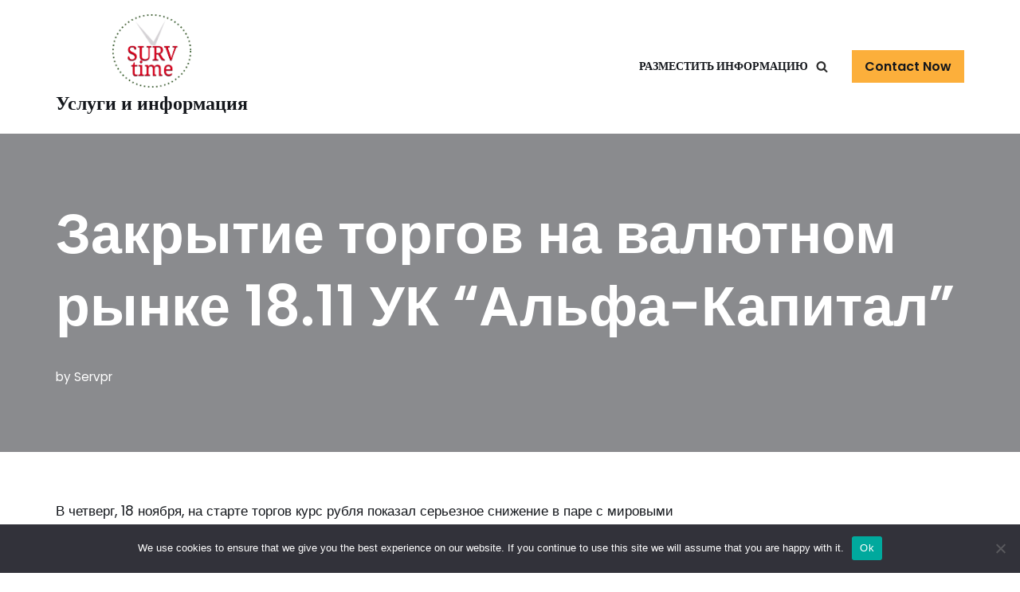

--- FILE ---
content_type: text/html; charset=UTF-8
request_url: https://serv-time.ru/2021-zakrytie-torgov-na-valjutnom-rynke-18-11-uk-alfa-kapital/
body_size: 19170
content:
<!DOCTYPE html>
<html lang="ru-RU">

<head>
	
	<meta charset="UTF-8">
	<meta name="viewport" content="width=device-width, initial-scale=1, minimum-scale=1">
	<link rel="profile" href="http://gmpg.org/xfn/11">
		<title>Закрытие торгов на валютном рынке 18.11 УК &#8220;Альфа-Капитал&#8221; &#8211; Услуги и информация</title>
<meta name='robots' content='max-image-preview:large' />
	<style>img:is([sizes="auto" i], [sizes^="auto," i]) { contain-intrinsic-size: 3000px 1500px }</style>
	<link rel='dns-prefetch' href='//fonts.googleapis.com' />
<link rel="alternate" type="application/rss+xml" title="Услуги и информация &raquo; Feed" href="https://serv-time.ru/feed/" />
<link rel="alternate" type="application/rss+xml" title="Услуги и информация &raquo; Comments Feed" href="https://serv-time.ru/comments/feed/" />
<link rel="alternate" type="application/rss+xml" title="Услуги и информация &raquo; Закрытие торгов на валютном рынке 18.11 УК &#8220;Альфа-Капитал&#8221; Comments Feed" href="https://serv-time.ru/2021-zakrytie-torgov-na-valjutnom-rynke-18-11-uk-alfa-kapital/feed/" />
<script type="text/javascript">
/* <![CDATA[ */
window._wpemojiSettings = {"baseUrl":"https:\/\/s.w.org\/images\/core\/emoji\/15.1.0\/72x72\/","ext":".png","svgUrl":"https:\/\/s.w.org\/images\/core\/emoji\/15.1.0\/svg\/","svgExt":".svg","source":{"concatemoji":"https:\/\/serv-time.ru\/wp-includes\/js\/wp-emoji-release.min.js?ver=6.8.1"}};
/*! This file is auto-generated */
!function(i,n){var o,s,e;function c(e){try{var t={supportTests:e,timestamp:(new Date).valueOf()};sessionStorage.setItem(o,JSON.stringify(t))}catch(e){}}function p(e,t,n){e.clearRect(0,0,e.canvas.width,e.canvas.height),e.fillText(t,0,0);var t=new Uint32Array(e.getImageData(0,0,e.canvas.width,e.canvas.height).data),r=(e.clearRect(0,0,e.canvas.width,e.canvas.height),e.fillText(n,0,0),new Uint32Array(e.getImageData(0,0,e.canvas.width,e.canvas.height).data));return t.every(function(e,t){return e===r[t]})}function u(e,t,n){switch(t){case"flag":return n(e,"\ud83c\udff3\ufe0f\u200d\u26a7\ufe0f","\ud83c\udff3\ufe0f\u200b\u26a7\ufe0f")?!1:!n(e,"\ud83c\uddfa\ud83c\uddf3","\ud83c\uddfa\u200b\ud83c\uddf3")&&!n(e,"\ud83c\udff4\udb40\udc67\udb40\udc62\udb40\udc65\udb40\udc6e\udb40\udc67\udb40\udc7f","\ud83c\udff4\u200b\udb40\udc67\u200b\udb40\udc62\u200b\udb40\udc65\u200b\udb40\udc6e\u200b\udb40\udc67\u200b\udb40\udc7f");case"emoji":return!n(e,"\ud83d\udc26\u200d\ud83d\udd25","\ud83d\udc26\u200b\ud83d\udd25")}return!1}function f(e,t,n){var r="undefined"!=typeof WorkerGlobalScope&&self instanceof WorkerGlobalScope?new OffscreenCanvas(300,150):i.createElement("canvas"),a=r.getContext("2d",{willReadFrequently:!0}),o=(a.textBaseline="top",a.font="600 32px Arial",{});return e.forEach(function(e){o[e]=t(a,e,n)}),o}function t(e){var t=i.createElement("script");t.src=e,t.defer=!0,i.head.appendChild(t)}"undefined"!=typeof Promise&&(o="wpEmojiSettingsSupports",s=["flag","emoji"],n.supports={everything:!0,everythingExceptFlag:!0},e=new Promise(function(e){i.addEventListener("DOMContentLoaded",e,{once:!0})}),new Promise(function(t){var n=function(){try{var e=JSON.parse(sessionStorage.getItem(o));if("object"==typeof e&&"number"==typeof e.timestamp&&(new Date).valueOf()<e.timestamp+604800&&"object"==typeof e.supportTests)return e.supportTests}catch(e){}return null}();if(!n){if("undefined"!=typeof Worker&&"undefined"!=typeof OffscreenCanvas&&"undefined"!=typeof URL&&URL.createObjectURL&&"undefined"!=typeof Blob)try{var e="postMessage("+f.toString()+"("+[JSON.stringify(s),u.toString(),p.toString()].join(",")+"));",r=new Blob([e],{type:"text/javascript"}),a=new Worker(URL.createObjectURL(r),{name:"wpTestEmojiSupports"});return void(a.onmessage=function(e){c(n=e.data),a.terminate(),t(n)})}catch(e){}c(n=f(s,u,p))}t(n)}).then(function(e){for(var t in e)n.supports[t]=e[t],n.supports.everything=n.supports.everything&&n.supports[t],"flag"!==t&&(n.supports.everythingExceptFlag=n.supports.everythingExceptFlag&&n.supports[t]);n.supports.everythingExceptFlag=n.supports.everythingExceptFlag&&!n.supports.flag,n.DOMReady=!1,n.readyCallback=function(){n.DOMReady=!0}}).then(function(){return e}).then(function(){var e;n.supports.everything||(n.readyCallback(),(e=n.source||{}).concatemoji?t(e.concatemoji):e.wpemoji&&e.twemoji&&(t(e.twemoji),t(e.wpemoji)))}))}((window,document),window._wpemojiSettings);
/* ]]> */
</script>
<style id='wp-emoji-styles-inline-css' type='text/css'>

	img.wp-smiley, img.emoji {
		display: inline !important;
		border: none !important;
		box-shadow: none !important;
		height: 1em !important;
		width: 1em !important;
		margin: 0 0.07em !important;
		vertical-align: -0.1em !important;
		background: none !important;
		padding: 0 !important;
	}
</style>
<link rel='stylesheet' id='wp-block-library-css' href='https://serv-time.ru/wp-includes/css/dist/block-library/style.min.css?ver=6.8.1' type='text/css' media='all' />
<style id='classic-theme-styles-inline-css' type='text/css'>
/*! This file is auto-generated */
.wp-block-button__link{color:#fff;background-color:#32373c;border-radius:9999px;box-shadow:none;text-decoration:none;padding:calc(.667em + 2px) calc(1.333em + 2px);font-size:1.125em}.wp-block-file__button{background:#32373c;color:#fff;text-decoration:none}
</style>
<style id='global-styles-inline-css' type='text/css'>
:root{--wp--preset--aspect-ratio--square: 1;--wp--preset--aspect-ratio--4-3: 4/3;--wp--preset--aspect-ratio--3-4: 3/4;--wp--preset--aspect-ratio--3-2: 3/2;--wp--preset--aspect-ratio--2-3: 2/3;--wp--preset--aspect-ratio--16-9: 16/9;--wp--preset--aspect-ratio--9-16: 9/16;--wp--preset--color--black: #000000;--wp--preset--color--cyan-bluish-gray: #abb8c3;--wp--preset--color--white: #ffffff;--wp--preset--color--pale-pink: #f78da7;--wp--preset--color--vivid-red: #cf2e2e;--wp--preset--color--luminous-vivid-orange: #ff6900;--wp--preset--color--luminous-vivid-amber: #fcb900;--wp--preset--color--light-green-cyan: #7bdcb5;--wp--preset--color--vivid-green-cyan: #00d084;--wp--preset--color--pale-cyan-blue: #8ed1fc;--wp--preset--color--vivid-cyan-blue: #0693e3;--wp--preset--color--vivid-purple: #9b51e0;--wp--preset--color--neve-link-color: var(--nv-primary-accent);--wp--preset--color--neve-link-hover-color: var(--nv-secondary-accent);--wp--preset--color--nv-site-bg: var(--nv-site-bg);--wp--preset--color--nv-light-bg: var(--nv-light-bg);--wp--preset--color--nv-dark-bg: var(--nv-dark-bg);--wp--preset--color--neve-text-color: var(--nv-text-color);--wp--preset--color--nv-text-dark-bg: var(--nv-text-dark-bg);--wp--preset--color--nv-c-1: var(--nv-c-1);--wp--preset--color--nv-c-2: var(--nv-c-2);--wp--preset--gradient--vivid-cyan-blue-to-vivid-purple: linear-gradient(135deg,rgba(6,147,227,1) 0%,rgb(155,81,224) 100%);--wp--preset--gradient--light-green-cyan-to-vivid-green-cyan: linear-gradient(135deg,rgb(122,220,180) 0%,rgb(0,208,130) 100%);--wp--preset--gradient--luminous-vivid-amber-to-luminous-vivid-orange: linear-gradient(135deg,rgba(252,185,0,1) 0%,rgba(255,105,0,1) 100%);--wp--preset--gradient--luminous-vivid-orange-to-vivid-red: linear-gradient(135deg,rgba(255,105,0,1) 0%,rgb(207,46,46) 100%);--wp--preset--gradient--very-light-gray-to-cyan-bluish-gray: linear-gradient(135deg,rgb(238,238,238) 0%,rgb(169,184,195) 100%);--wp--preset--gradient--cool-to-warm-spectrum: linear-gradient(135deg,rgb(74,234,220) 0%,rgb(151,120,209) 20%,rgb(207,42,186) 40%,rgb(238,44,130) 60%,rgb(251,105,98) 80%,rgb(254,248,76) 100%);--wp--preset--gradient--blush-light-purple: linear-gradient(135deg,rgb(255,206,236) 0%,rgb(152,150,240) 100%);--wp--preset--gradient--blush-bordeaux: linear-gradient(135deg,rgb(254,205,165) 0%,rgb(254,45,45) 50%,rgb(107,0,62) 100%);--wp--preset--gradient--luminous-dusk: linear-gradient(135deg,rgb(255,203,112) 0%,rgb(199,81,192) 50%,rgb(65,88,208) 100%);--wp--preset--gradient--pale-ocean: linear-gradient(135deg,rgb(255,245,203) 0%,rgb(182,227,212) 50%,rgb(51,167,181) 100%);--wp--preset--gradient--electric-grass: linear-gradient(135deg,rgb(202,248,128) 0%,rgb(113,206,126) 100%);--wp--preset--gradient--midnight: linear-gradient(135deg,rgb(2,3,129) 0%,rgb(40,116,252) 100%);--wp--preset--font-size--small: 13px;--wp--preset--font-size--medium: 20px;--wp--preset--font-size--large: 36px;--wp--preset--font-size--x-large: 42px;--wp--preset--spacing--20: 0.44rem;--wp--preset--spacing--30: 0.67rem;--wp--preset--spacing--40: 1rem;--wp--preset--spacing--50: 1.5rem;--wp--preset--spacing--60: 2.25rem;--wp--preset--spacing--70: 3.38rem;--wp--preset--spacing--80: 5.06rem;--wp--preset--shadow--natural: 6px 6px 9px rgba(0, 0, 0, 0.2);--wp--preset--shadow--deep: 12px 12px 50px rgba(0, 0, 0, 0.4);--wp--preset--shadow--sharp: 6px 6px 0px rgba(0, 0, 0, 0.2);--wp--preset--shadow--outlined: 6px 6px 0px -3px rgba(255, 255, 255, 1), 6px 6px rgba(0, 0, 0, 1);--wp--preset--shadow--crisp: 6px 6px 0px rgba(0, 0, 0, 1);}:where(.is-layout-flex){gap: 0.5em;}:where(.is-layout-grid){gap: 0.5em;}body .is-layout-flex{display: flex;}.is-layout-flex{flex-wrap: wrap;align-items: center;}.is-layout-flex > :is(*, div){margin: 0;}body .is-layout-grid{display: grid;}.is-layout-grid > :is(*, div){margin: 0;}:where(.wp-block-columns.is-layout-flex){gap: 2em;}:where(.wp-block-columns.is-layout-grid){gap: 2em;}:where(.wp-block-post-template.is-layout-flex){gap: 1.25em;}:where(.wp-block-post-template.is-layout-grid){gap: 1.25em;}.has-black-color{color: var(--wp--preset--color--black) !important;}.has-cyan-bluish-gray-color{color: var(--wp--preset--color--cyan-bluish-gray) !important;}.has-white-color{color: var(--wp--preset--color--white) !important;}.has-pale-pink-color{color: var(--wp--preset--color--pale-pink) !important;}.has-vivid-red-color{color: var(--wp--preset--color--vivid-red) !important;}.has-luminous-vivid-orange-color{color: var(--wp--preset--color--luminous-vivid-orange) !important;}.has-luminous-vivid-amber-color{color: var(--wp--preset--color--luminous-vivid-amber) !important;}.has-light-green-cyan-color{color: var(--wp--preset--color--light-green-cyan) !important;}.has-vivid-green-cyan-color{color: var(--wp--preset--color--vivid-green-cyan) !important;}.has-pale-cyan-blue-color{color: var(--wp--preset--color--pale-cyan-blue) !important;}.has-vivid-cyan-blue-color{color: var(--wp--preset--color--vivid-cyan-blue) !important;}.has-vivid-purple-color{color: var(--wp--preset--color--vivid-purple) !important;}.has-black-background-color{background-color: var(--wp--preset--color--black) !important;}.has-cyan-bluish-gray-background-color{background-color: var(--wp--preset--color--cyan-bluish-gray) !important;}.has-white-background-color{background-color: var(--wp--preset--color--white) !important;}.has-pale-pink-background-color{background-color: var(--wp--preset--color--pale-pink) !important;}.has-vivid-red-background-color{background-color: var(--wp--preset--color--vivid-red) !important;}.has-luminous-vivid-orange-background-color{background-color: var(--wp--preset--color--luminous-vivid-orange) !important;}.has-luminous-vivid-amber-background-color{background-color: var(--wp--preset--color--luminous-vivid-amber) !important;}.has-light-green-cyan-background-color{background-color: var(--wp--preset--color--light-green-cyan) !important;}.has-vivid-green-cyan-background-color{background-color: var(--wp--preset--color--vivid-green-cyan) !important;}.has-pale-cyan-blue-background-color{background-color: var(--wp--preset--color--pale-cyan-blue) !important;}.has-vivid-cyan-blue-background-color{background-color: var(--wp--preset--color--vivid-cyan-blue) !important;}.has-vivid-purple-background-color{background-color: var(--wp--preset--color--vivid-purple) !important;}.has-black-border-color{border-color: var(--wp--preset--color--black) !important;}.has-cyan-bluish-gray-border-color{border-color: var(--wp--preset--color--cyan-bluish-gray) !important;}.has-white-border-color{border-color: var(--wp--preset--color--white) !important;}.has-pale-pink-border-color{border-color: var(--wp--preset--color--pale-pink) !important;}.has-vivid-red-border-color{border-color: var(--wp--preset--color--vivid-red) !important;}.has-luminous-vivid-orange-border-color{border-color: var(--wp--preset--color--luminous-vivid-orange) !important;}.has-luminous-vivid-amber-border-color{border-color: var(--wp--preset--color--luminous-vivid-amber) !important;}.has-light-green-cyan-border-color{border-color: var(--wp--preset--color--light-green-cyan) !important;}.has-vivid-green-cyan-border-color{border-color: var(--wp--preset--color--vivid-green-cyan) !important;}.has-pale-cyan-blue-border-color{border-color: var(--wp--preset--color--pale-cyan-blue) !important;}.has-vivid-cyan-blue-border-color{border-color: var(--wp--preset--color--vivid-cyan-blue) !important;}.has-vivid-purple-border-color{border-color: var(--wp--preset--color--vivid-purple) !important;}.has-vivid-cyan-blue-to-vivid-purple-gradient-background{background: var(--wp--preset--gradient--vivid-cyan-blue-to-vivid-purple) !important;}.has-light-green-cyan-to-vivid-green-cyan-gradient-background{background: var(--wp--preset--gradient--light-green-cyan-to-vivid-green-cyan) !important;}.has-luminous-vivid-amber-to-luminous-vivid-orange-gradient-background{background: var(--wp--preset--gradient--luminous-vivid-amber-to-luminous-vivid-orange) !important;}.has-luminous-vivid-orange-to-vivid-red-gradient-background{background: var(--wp--preset--gradient--luminous-vivid-orange-to-vivid-red) !important;}.has-very-light-gray-to-cyan-bluish-gray-gradient-background{background: var(--wp--preset--gradient--very-light-gray-to-cyan-bluish-gray) !important;}.has-cool-to-warm-spectrum-gradient-background{background: var(--wp--preset--gradient--cool-to-warm-spectrum) !important;}.has-blush-light-purple-gradient-background{background: var(--wp--preset--gradient--blush-light-purple) !important;}.has-blush-bordeaux-gradient-background{background: var(--wp--preset--gradient--blush-bordeaux) !important;}.has-luminous-dusk-gradient-background{background: var(--wp--preset--gradient--luminous-dusk) !important;}.has-pale-ocean-gradient-background{background: var(--wp--preset--gradient--pale-ocean) !important;}.has-electric-grass-gradient-background{background: var(--wp--preset--gradient--electric-grass) !important;}.has-midnight-gradient-background{background: var(--wp--preset--gradient--midnight) !important;}.has-small-font-size{font-size: var(--wp--preset--font-size--small) !important;}.has-medium-font-size{font-size: var(--wp--preset--font-size--medium) !important;}.has-large-font-size{font-size: var(--wp--preset--font-size--large) !important;}.has-x-large-font-size{font-size: var(--wp--preset--font-size--x-large) !important;}
:where(.wp-block-post-template.is-layout-flex){gap: 1.25em;}:where(.wp-block-post-template.is-layout-grid){gap: 1.25em;}
:where(.wp-block-columns.is-layout-flex){gap: 2em;}:where(.wp-block-columns.is-layout-grid){gap: 2em;}
:root :where(.wp-block-pullquote){font-size: 1.5em;line-height: 1.6;}
</style>
<link rel='stylesheet' id='custom-comments-css-css' href='https://serv-time.ru/wp-content/plugins/bka-single/asset/styles.css?ver=6.8.1' type='text/css' media='all' />
<link rel='stylesheet' id='cookie-notice-front-css' href='https://serv-time.ru/wp-content/plugins/cookie-notice/css/front.min.css?ver=2.4.16' type='text/css' media='all' />
<link rel='stylesheet' id='neve-style-css' href='https://serv-time.ru/wp-content/themes/serv-neve/style-main-new.min.css?ver=3.0.10' type='text/css' media='all' />
<style id='neve-style-inline-css' type='text/css'>
.nv-meta-list li.meta:not(:last-child):after { content:"/" }
 :root{ --container: 748px;--postWidth:100%; --primaryBtnBg: var(--nv-secondary-accent); --secondaryBtnBg: var(--nv-primary-accent); --primaryBtnHoverBg: var(--nv-secondary-accent); --secondaryBtnHoverBg: var(--nv-primary-accent); --primaryBtnColor: var(--nv-text-color); --secondaryBtnColor: var(--nv-text-dark-bg); --primaryBtnHoverColor: var(--nv-text-color); --secondaryBtnHoverColor: var(--nv-text-dark-bg);--primaryBtnBorderRadius:0;--secondaryBtnBorderRadius:0;--btnPadding:16px 35px;--primaryBtnPadding:16px 35px;--secondaryBtnPadding:16px 35px; --btnFs: 14px; --btnLineHeight: 1.6em; --bodyFontFamily: Poppins; --bodyFontSize: 15px; --bodyLineHeight: 1.6em; --bodyLetterSpacing: 0px; --bodyFontWeight: 400; --bodyTextTransform: none; --headingsFontFamily: Poppins; --h1FontSize: 39px; --h1FontWeight: 600; --h1LineHeight: 1.2em; --h1LetterSpacing: 0px; --h1TextTransform: none; --h2FontSize: 30px; --h2FontWeight: 600; --h2LineHeight: 1.3em; --h2LetterSpacing: 0px; --h2TextTransform: none; --h3FontSize: 20px; --h3FontWeight: 600; --h3LineHeight: 1.3em; --h3LetterSpacing: 0px; --h3TextTransform: none; --h4FontSize: 16px; --h4FontWeight: 600; --h4LineHeight: 1.3em; --h4LetterSpacing: 0px; --h4TextTransform: none; --h5FontSize: 14px; --h5FontWeight: 600; --h5LineHeight: 1.3em; --h5LetterSpacing: 0px; --h5TextTransform: none; --h6FontSize: 14px; --h6FontWeight: 600; --h6LineHeight: 1.3em; --h6LetterSpacing: 0px; --h6TextTransform: none;--formFieldBorderWidth:2px;--formFieldBorderRadius:3px; --formFieldBgColor: var(--nv-site-bg); --formFieldBorderColor: #dddddd; --formFieldColor: var(--nv-text-color);--formFieldPadding:10px 12px; } .has-neve-button-color-color{ color: var(--nv-secondary-accent)!important; } .has-neve-button-color-background-color{ background-color: var(--nv-secondary-accent)!important; } .single-post-container .alignfull > [class*="__inner-container"], .single-post-container .alignwide > [class*="__inner-container"]{ max-width:718px } .nv-meta-list{ --avatarSize: 20px; } .single .nv-meta-list{ --avatarSize: 20px; } .nv-post-cover{ --height: 400px;--padding:40px 15px; --vAlign: center; } .nv-is-boxed.nv-title-meta-wrap{ --padding:40px 15px; --bgColor: var(--nv-dark-bg); } .nv-overlay{ --opacity: 50; } .nv-is-boxed.nv-comments-wrap{ --padding:20px; } .nv-is-boxed.comment-respond{ --padding:20px; } .header-top{ --rowBColor: var(--nv-light-bg); --color: var(--nv-text-color); --bgColor: var(--nv-site-bg); } .header-main{ --rowBColor: var(--nv-light-bg); --color: var(--nv-text-color); --bgColor: var(--nv-site-bg); } .header-bottom{ --rowBColor: var(--nv-light-bg); --color: var(--nv-text-color); --bgColor: var(--nv-site-bg); } .header-menu-sidebar-bg{ --justify: flex-start; --textAlign: left;--flexG: 1; --rowBColor: var(--nv-light-bg); --color: var(--nv-text-color); --bgColor: var(--nv-site-bg); } .header-menu-sidebar{ width: 360px; } .builder-item--logo{ --maxWidth: 32px;--padding:10px 0;--margin:0; --textAlign: left;--justify: flex-start; } .builder-item--nav-icon,.header-menu-sidebar .close-sidebar-panel .navbar-toggle{ --color: var(--nv-text-color);--borderRadius:3px;--borderWidth:0; } .builder-item--nav-icon{ --padding:10px 15px 10px 15px;;--margin:0; } .builder-item--primary-menu{ --color: var(--nv-text-color); --hoverColor: var(--nv-secondary-accent); --activeColor: var(--nv-text-color); --spacing: 20px; --height: 25px;--padding:0;--margin:0; --fontSize: 1em; --lineHeight: 1.6em; --letterSpacing: 0px; --fontWeight: 600; --textTransform: uppercase; --iconSize: 1em; } .hfg-is-group.has-primary-menu .inherit-ff{ --inheritedFW: 600; } .builder-item--button_base{ --padding:8px 12px;--margin:0; } .builder-item--header_search{ --height: 45px;--formFieldBorderWidth:2px;--formFieldBorderRadius:2px; --formFieldBorderColor: var(--nv-primary-accent); --formFieldColor: var(--nv-primary-accent);--padding:0;--margin:0; } .builder-item--header_search_responsive{ --iconSize: 15px; --color: var(--nv-primary-accent); --hoverColor: var(--nv-dark-bg); --formFieldFontSize: 14px;--formFieldBorderWidth:1px;--formFieldBorderRadius:2px; --formFieldBorderColor: var(--nv-primary-accent); --formFieldColor: var(--nv-primary-accent); --height: 40px;--padding:0 10px;--margin:0; } .footer-top-inner .row{ grid-template-columns:1fr 1fr 1fr; --vAlign: flex-start; } .footer-top{ --rowBColor: var(--nv-light-bg); --color: var(--nv-text-color); --bgColor: var(--nv-site-bg); } .footer-bottom-inner .row{ grid-template-columns:1fr 1fr 1fr; --vAlign: flex-start; } .footer-bottom{ --rowBColor: var(--nv-light-bg); --color: var(--nv-primary-accent); --bgColor: var(--nv-site-bg); } .item--inner.builder-item--footer_copyright{ --color: var(--nv-primary-accent); } .builder-item--footer_copyright{ --padding:0;--margin:0; --fontSize: 1em; --lineHeight: 1.6; --letterSpacing: 0px; --fontWeight: 500; --textTransform: none; --iconSize: 1em; --textAlign: center;--justify: center; } @media(min-width: 576px){ :root{ --container: 992px;--postWidth:50%;--btnPadding:16px 35px;--primaryBtnPadding:16px 35px;--secondaryBtnPadding:16px 35px; --btnFs: 14px; --btnLineHeight: 1.6em; --bodyFontSize: 16px; --bodyLineHeight: 1.6em; --bodyLetterSpacing: 0px; --h1FontSize: 55px; --h1LineHeight: 1.3em; --h1LetterSpacing: 0px; --h2FontSize: 35px; --h2LineHeight: 1.3em; --h2LetterSpacing: 0px; --h3FontSize: 20px; --h3LineHeight: 1.3em; --h3LetterSpacing: 0px; --h4FontSize: 16px; --h4LineHeight: 1.3em; --h4LetterSpacing: 0px; --h5FontSize: 14px; --h5LineHeight: 1.3em; --h5LetterSpacing: 0px; --h6FontSize: 14px; --h6LineHeight: 1.3em; --h6LetterSpacing: 0px; } .single-post-container .alignfull > [class*="__inner-container"], .single-post-container .alignwide > [class*="__inner-container"]{ max-width:962px } .nv-meta-list{ --avatarSize: 20px; } .single .nv-meta-list{ --avatarSize: 20px; } .nv-post-cover{ --height: 400px;--padding:60px 30px; --vAlign: center; } .nv-is-boxed.nv-title-meta-wrap{ --padding:60px 30px; } .nv-is-boxed.nv-comments-wrap{ --padding:30px; } .nv-is-boxed.comment-respond{ --padding:30px; } .header-menu-sidebar-bg{ --justify: flex-start; --textAlign: left;--flexG: 1; } .header-menu-sidebar{ width: 360px; } .builder-item--logo{ --maxWidth: 32px;--padding:10px 0;--margin:0; --textAlign: left;--justify: flex-start; } .builder-item--nav-icon{ --padding:10px 15px;--margin:0; } .builder-item--primary-menu{ --spacing: 20px; --height: 25px;--padding:0;--margin:0; --fontSize: 1em; --lineHeight: 1.6em; --letterSpacing: 0px; --iconSize: 1em; } .builder-item--button_base{ --padding:8px 12px;--margin:0; } .builder-item--header_search{ --height: 40px;--formFieldBorderWidth:1px;--formFieldBorderRadius:2px;--padding:0;--margin:0; } .builder-item--header_search_responsive{ --formFieldFontSize: 14px;--formFieldBorderWidth:1px;--formFieldBorderRadius:2px; --height: 40px;--padding:0 10px;--margin:0; } .builder-item--footer_copyright{ --padding:0;--margin:0; --fontSize: 1em; --lineHeight: 1.6; --letterSpacing: 0px; --iconSize: 1em; --textAlign: center;--justify: center; } }@media(min-width: 960px){ :root{ --container: 1170px;--postWidth:33.333333333333%;--btnPadding:16px 35px;--primaryBtnPadding:16px 35px;--secondaryBtnPadding:16px 35px; --btnFs: 16px; --btnLineHeight: 1.6em; --bodyFontSize: 17px; --bodyLineHeight: 1.7em; --bodyLetterSpacing: 0px; --h1FontSize: 70px; --h1LineHeight: 1.3em; --h1LetterSpacing: 0px; --h2FontSize: 50px; --h2LineHeight: 1.3em; --h2LetterSpacing: 0px; --h3FontSize: 24px; --h3LineHeight: 1.3em; --h3LetterSpacing: 0px; --h4FontSize: 20px; --h4LineHeight: 1.3em; --h4LetterSpacing: 0px; --h5FontSize: 16px; --h5LineHeight: 1.3em; --h5LetterSpacing: 0px; --h6FontSize: 16px; --h6LineHeight: 1.3em; --h6LetterSpacing: 0px; } body:not(.single):not(.archive):not(.blog):not(.search) .neve-main > .container .col, body.post-type-archive-course .neve-main > .container .col, body.post-type-archive-llms_membership .neve-main > .container .col{ max-width: 100%; } body:not(.single):not(.archive):not(.blog):not(.search) .nv-sidebar-wrap, body.post-type-archive-course .nv-sidebar-wrap, body.post-type-archive-llms_membership .nv-sidebar-wrap{ max-width: 0%; } .neve-main > .archive-container .nv-index-posts.col{ max-width: 100%; } .neve-main > .archive-container .nv-sidebar-wrap{ max-width: 0%; } .neve-main > .single-post-container .nv-single-post-wrap.col{ max-width: 70%; } .single-post-container .alignfull > [class*="__inner-container"], .single-post-container .alignwide > [class*="__inner-container"]{ max-width:789px } .container-fluid.single-post-container .alignfull > [class*="__inner-container"], .container-fluid.single-post-container .alignwide > [class*="__inner-container"]{ max-width:calc(70% + 15px) } .neve-main > .single-post-container .nv-sidebar-wrap{ max-width: 30%; } .nv-meta-list{ --avatarSize: 20px; } .single .nv-meta-list{ --avatarSize: 20px; } .nv-post-cover{ --height: 400px;--padding:60px 40px; --vAlign: center; } .nv-is-boxed.nv-title-meta-wrap{ --padding:60px 40px; } .nv-is-boxed.nv-comments-wrap{ --padding:40px; } .nv-is-boxed.comment-respond{ --padding:40px; } .header-menu-sidebar-bg{ --justify: flex-start; --textAlign: left;--flexG: 1; } .header-menu-sidebar{ width: 360px; } .builder-item--logo{ --maxWidth: 99px;--padding:10px 0;--margin:0; --textAlign: left;--justify: flex-start; } .builder-item--nav-icon{ --padding:10px 15px;--margin:0; } .builder-item--primary-menu{ --spacing: 20px; --height: 25px;--padding:0;--margin:0; --fontSize: 0.8em; --lineHeight: 1.6em; --letterSpacing: 0px; --iconSize: 0.8em; } .builder-item--button_base{ --padding:8px 16px;--margin:0; } .builder-item--header_search{ --height: 40px;--formFieldBorderWidth:1px;--formFieldBorderRadius:2px;--padding:0;--margin:0; } .builder-item--header_search_responsive{ --formFieldFontSize: 27px;--formFieldBorderWidth:4px;--formFieldBorderRadius:2px; --height: 58px;--padding:0 10px;--margin:0; } .builder-item--footer_copyright{ --padding:0;--margin:0; --fontSize: 1em; --lineHeight: 1.6; --letterSpacing: 0px; --iconSize: 1em; --textAlign: center;--justify: center; } }:root{--nv-primary-accent:#2b2b2b;--nv-secondary-accent:#fcaf3b;--nv-site-bg:#ffffff;--nv-light-bg:#ededed;--nv-dark-bg:#14171c;--nv-text-color:#14171c;--nv-text-dark-bg:#ffffff;--nv-c-1:#77b978;--nv-c-2:#f37262;--nv-fallback-ff:Arial, Helvetica, sans-serif;}
</style>
<link rel='stylesheet' id='neve-google-font-poppins-css' href='//fonts.googleapis.com/css?family=Poppins%3A400%2C600%2C500&#038;display=swap&#038;subset=cyrillic&#038;ver=3.0.10' type='text/css' media='all' />
<script type="text/javascript" id="cookie-notice-front-js-before">
/* <![CDATA[ */
var cnArgs = {"ajaxUrl":"https:\/\/serv-time.ru\/wp-admin\/admin-ajax.php","nonce":"b2cdf0f091","hideEffect":"fade","position":"bottom","onScroll":false,"onScrollOffset":100,"onClick":false,"cookieName":"cookie_notice_accepted","cookieTime":2592000,"cookieTimeRejected":2592000,"globalCookie":false,"redirection":false,"cache":false,"revokeCookies":false,"revokeCookiesOpt":"automatic"};
/* ]]> */
</script>
<script type="text/javascript" src="https://serv-time.ru/wp-content/plugins/cookie-notice/js/front.min.js?ver=2.4.16" id="cookie-notice-front-js"></script>
<link rel="https://api.w.org/" href="https://serv-time.ru/wp-json/" /><link rel="alternate" title="JSON" type="application/json" href="https://serv-time.ru/wp-json/wp/v2/posts/976" /><link rel="EditURI" type="application/rsd+xml" title="RSD" href="https://serv-time.ru/xmlrpc.php?rsd" />
<meta name="generator" content="WordPress 6.8.1" />
<link rel="canonical" href="https://serv-time.ru/2021-zakrytie-torgov-na-valjutnom-rynke-18-11-uk-alfa-kapital/" />
<link rel='shortlink' href='https://serv-time.ru/?p=976' />
<link rel="alternate" title="oEmbed (JSON)" type="application/json+oembed" href="https://serv-time.ru/wp-json/oembed/1.0/embed?url=https%3A%2F%2Fserv-time.ru%2F2021-zakrytie-torgov-na-valjutnom-rynke-18-11-uk-alfa-kapital%2F" />
<meta name="description" content="Закрытие торгов на валютном рынке 18.11 УК \"Альфа-Капитал\""><link rel="icon" href="https://serv-time.ru/wp-content/uploads/2021/11/logo-150x150.png" sizes="32x32" />
<link rel="icon" href="https://serv-time.ru/wp-content/uploads/2021/11/logo.png" sizes="192x192" />
<link rel="apple-touch-icon" href="https://serv-time.ru/wp-content/uploads/2021/11/logo.png" />
<meta name="msapplication-TileImage" content="https://serv-time.ru/wp-content/uploads/2021/11/logo.png" />

	</head>

<body  class="wp-singular post-template-default single single-post postid-976 single-format-standard wp-custom-logo wp-theme-serv-neve cookies-not-set  nv-blog-covers nv-sidebar-right menu_sidebar_slide_left" id="neve_body"  >
<div class="wrapper">
	
	<header class="header" role="banner" next-page-hide>
		<a class="neve-skip-link show-on-focus" href="#content" >
			Skip to content		</a>
		<div id="header-grid"  class="hfg_header site-header">
	
<nav class="header--row header-main hide-on-mobile hide-on-tablet layout-full-contained nv-navbar header--row"
	data-row-id="main" data-show-on="desktop">

	<div
		class="header--row-inner header-main-inner">
		<div class="container">
			<div
				class="row row--wrapper"
				data-section="hfg_header_layout_main" >
				<div class="hfg-slot left"><div class="builder-item desktop-left"><div class="item--inner builder-item--logo"
		data-section="title_tagline"
		data-item-id="logo">
	<div class="site-logo">
	<a class="brand" href="https://serv-time.ru/" title="Услуги и информация"
			aria-label="Услуги и информация"><div class="logo-on-top"><img width="449" height="415" src="https://serv-time.ru/wp-content/uploads/2021/11/path839.png" class="skip-lazy" alt="" decoding="async" fetchpriority="high" srcset="https://serv-time.ru/wp-content/uploads/2021/11/path839.png 449w, https://serv-time.ru/wp-content/uploads/2021/11/path839-300x277.png 300w" sizes="(max-width: 449px) 100vw, 449px" /><div class="nv-title-tagline-wrap"><p class="site-title">Услуги и информация</p></div></div></a></div>

	</div>

</div></div><div class="hfg-slot right"><div class="builder-item has-nav hfg-is-group has-primary-menu"><div class="item--inner builder-item--primary-menu has_menu"
		data-section="header_menu_primary"
		data-item-id="primary-menu">
	<div class="nv-nav-wrap">
	<div role="navigation" class="style-plain nav-menu-primary"
			aria-label="Primary Menu">

		<ul id="nv-primary-navigation-main" class="primary-menu-ul nav-ul"><li id="menu-item-93" class="menu-item menu-item-type-post_type menu-item-object-page menu-item-93"><a href="https://serv-time.ru/razmestit-informaciju/">Разместить информацию</a></li>
</ul>	</div>
</div>

	</div>

<div class="item--inner builder-item--header_search_responsive"
		data-section="header_search_responsive"
		data-item-id="header_search_responsive">
	<div class="nv-search-icon-component" >
	<div  class="menu-item-nav-search canvas">
		<a aria-label="Search" href="#" role="button" class="nv-icon nv-search" >
				<svg width="15" height="15" viewBox="0 0 1792 1792" xmlns="http://www.w3.org/2000/svg"><path d="M1216 832q0-185-131.5-316.5t-316.5-131.5-316.5 131.5-131.5 316.5 131.5 316.5 316.5 131.5 316.5-131.5 131.5-316.5zm512 832q0 52-38 90t-90 38q-54 0-90-38l-343-342q-179 124-399 124-143 0-273.5-55.5t-225-150-150-225-55.5-273.5 55.5-273.5 150-225 225-150 273.5-55.5 273.5 55.5 225 150 150 225 55.5 273.5q0 220-124 399l343 343q37 37 37 90z"/></svg>
			</a>		<div class="nv-nav-search" aria-label="search">
			<div class="form-wrap container responsive-search">
				
<form role="search"
	method="get"
	class="search-form"
	action="https://serv-time.ru/">
	<label>
		<span class="screen-reader-text">Search for...</span>
	</label>
	<input type="search"
		class="search-field"
		placeholder="Search for..."
		value=""
		name="s"/>
	<button type="submit"
			class="search-submit"
			aria-label="Search">
		<span class="nv-search-icon-wrap">
			<div role="button" class="nv-icon nv-search" >
				<svg width="15" height="15" viewBox="0 0 1792 1792" xmlns="http://www.w3.org/2000/svg"><path d="M1216 832q0-185-131.5-316.5t-316.5-131.5-316.5 131.5-131.5 316.5 131.5 316.5 316.5 131.5 316.5-131.5 131.5-316.5zm512 832q0 52-38 90t-90 38q-54 0-90-38l-343-342q-179 124-399 124-143 0-273.5-55.5t-225-150-150-225-55.5-273.5 55.5-273.5 150-225 225-150 273.5-55.5 273.5 55.5 225 150 150 225 55.5 273.5q0 220-124 399l343 343q37 37 37 90z"/></svg>
			</div>		</span>
	</button>
	</form>
			</div>
							<div class="close-container container responsive-search">
					<button  class="close-responsive-search"
												>
						<svg width="50" height="50" viewBox="0 0 20 20" fill="#555555"><path d="M14.95 6.46L11.41 10l3.54 3.54l-1.41 1.41L10 11.42l-3.53 3.53l-1.42-1.42L8.58 10L5.05 6.47l1.42-1.42L10 8.58l3.54-3.53z"/><rect/></svg>
					</button>
				</div>
					</div>
	</div>
</div>
	</div>

<div class="item--inner builder-item--button_base"
		data-section="header_button"
		data-item-id="button_base">
	<div class="component-wrap"><a href="/?pagename=contact" class="button button-primary">Contact Now</a></div>	</div>

</div></div>							</div>
		</div>
	</div>
</nav>


<nav class="header--row header-main hide-on-desktop layout-full-contained nv-navbar header--row"
	data-row-id="main" data-show-on="mobile">

	<div
		class="header--row-inner header-main-inner">
		<div class="container">
			<div
				class="row row--wrapper"
				data-section="hfg_header_layout_main" >
				<div class="hfg-slot left"><div class="builder-item tablet-left mobile-left"><div class="item--inner builder-item--logo"
		data-section="title_tagline"
		data-item-id="logo">
	<div class="site-logo">
	<a class="brand" href="https://serv-time.ru/" title="Услуги и информация"
			aria-label="Услуги и информация"><div class="logo-on-top"><img width="449" height="415" src="https://serv-time.ru/wp-content/uploads/2021/11/path839.png" class="skip-lazy" alt="" decoding="async" srcset="https://serv-time.ru/wp-content/uploads/2021/11/path839.png 449w, https://serv-time.ru/wp-content/uploads/2021/11/path839-300x277.png 300w" sizes="(max-width: 449px) 100vw, 449px" /><div class="nv-title-tagline-wrap"><p class="site-title">Услуги и информация</p></div></div></a></div>

	</div>

</div></div><div class="hfg-slot right"><div class="builder-item tablet-left mobile-left"><div class="item--inner builder-item--nav-icon"
		data-section="header_menu_icon"
		data-item-id="nav-icon">
	<div class="menu-mobile-toggle item-button navbar-toggle-wrapper">
	<button type="button" class="navbar-toggle"
					aria-label="
			Navigation Menu			">
		<span class="nav-toggle-label">Menu</span>		<span class="bars">
			<span class="icon-bar"></span>
			<span class="icon-bar"></span>
			<span class="icon-bar"></span>
		</span>
		<span class="screen-reader-text">Navigation Menu</span>
	</button>
</div> <!--.navbar-toggle-wrapper-->


	</div>

</div></div>							</div>
		</div>
	</div>
</nav>

<div id="header-menu-sidebar" class="header-menu-sidebar menu-sidebar-panel slide_left" data-row-id="sidebar">
	<div id="header-menu-sidebar-bg" class="header-menu-sidebar-bg">
		<div class="close-sidebar-panel navbar-toggle-wrapper">
			<button type="button" class="navbar-toggle active" 					aria-label="
					Navigation Menu				">
				<span class="bars">
					<span class="icon-bar"></span>
					<span class="icon-bar"></span>
					<span class="icon-bar"></span>
				</span>
				<span class="screen-reader-text">
				Navigation Menu					</span>
			</button>
		</div>
		<div id="header-menu-sidebar-inner" class="header-menu-sidebar-inner ">
						<div class="builder-item desktop-left tablet-left mobile-left"><div class="item--inner builder-item--header_search"
		data-section="header_search"
		data-item-id="header_search">
	<div class="component-wrap search-field">
	<div class="widget widget-search"  style="padding: 0;margin: 8px 2px;"  >
		
<form role="search"
	method="get"
	class="search-form"
	action="https://serv-time.ru/">
	<label>
		<span class="screen-reader-text">Search for...</span>
	</label>
	<input type="search"
		class="search-field"
		placeholder="Search for..."
		value=""
		name="s"/>
	<button type="submit"
			class="search-submit"
			aria-label="Search">
		<span class="nv-search-icon-wrap">
			<div role="button" class="nv-icon nv-search" >
				<svg width="15" height="15" viewBox="0 0 1792 1792" xmlns="http://www.w3.org/2000/svg"><path d="M1216 832q0-185-131.5-316.5t-316.5-131.5-316.5 131.5-131.5 316.5 131.5 316.5 316.5 131.5 316.5-131.5 131.5-316.5zm512 832q0 52-38 90t-90 38q-54 0-90-38l-343-342q-179 124-399 124-143 0-273.5-55.5t-225-150-150-225-55.5-273.5 55.5-273.5 150-225 225-150 273.5-55.5 273.5 55.5 225 150 150 225 55.5 273.5q0 220-124 399l343 343q37 37 37 90z"/></svg>
			</div>		</span>
	</button>
	</form>
	</div>
</div>
	</div>

</div><div class="builder-item has-nav"><div class="item--inner builder-item--primary-menu has_menu"
		data-section="header_menu_primary"
		data-item-id="primary-menu">
	<div class="nv-nav-wrap">
	<div role="navigation" class="style-plain nav-menu-primary"
			aria-label="Primary Menu">

		<ul id="nv-primary-navigation-sidebar" class="primary-menu-ul nav-ul"><li class="menu-item menu-item-type-post_type menu-item-object-page menu-item-93"><a href="https://serv-time.ru/razmestit-informaciju/">Разместить информацию</a></li>
</ul>	</div>
</div>

	</div>

</div><div class="builder-item desktop-left tablet-left mobile-left"><div class="item--inner builder-item--button_base"
		data-section="header_button"
		data-item-id="button_base">
	<div class="component-wrap"><a href="/?pagename=contact" class="button button-primary">Contact Now</a></div>	</div>

</div>					</div>
	</div>
</div>
<div class="header-menu-sidebar-overlay"></div>
</div>
	</header>

	<div class="nv-post-cover" style="background-image:url(https://serv-time.ru/wp-content/uploads/2021/11/976-1637947924.png)"><div class="nv-overlay"></div><div class="container  mobile-left tablet-left desktop-center"><div class="nv-title-meta-wrap"><h1 class="title entry-title">Закрытие торгов на валютном рынке 18.11 УК &#8220;Альфа-Капитал&#8221;</h1><ul class="nv-meta-list"><li  class="meta author vcard"><span class="author-name fn">by <a href="https://serv-time.ru/author/servpr/" title="Posts by Servpr" rel="author">Servpr</a></span></li></ul></div></div></div>

	
	<main id="content" class="neve-main" role="main">

	<div class="container single-post-container">
		<div class="row">
						<article id="post-976"
					class="nv-single-post-wrap col post-976 post type-post status-publish format-standard has-post-thumbnail hentry category-all">
				<div class="nv-content-wrap entry-content"><div id='body_181291_miss_1'></div> <p>В четверг, 18 ноября, на старте торгов курс рубля показал серьезное снижение в паре с мировыми валютами: доллара составил 72,63 руб. (+13,0 коп.), курс евро - 82,27 руб. (+40,25 коп.). На российскую валюту оказывало влияние снижение нефтяных котировок до диапазоне 78-80 долларов за баррель нефти. Таким образом рынок отреагировал на новости о возможной продаже нефти из стратегических резервов США и Китая. Сегодня нефтяные котировки стабилизировались и растут, к концу торговой сессии стоимость фьючерсов на нефть марки Brent достигла 81,02 доллара за баррель (+0,9%).&nbsp;</p><p><br></p><p>Российский Центральный банк установил официальный курс доллара и евро с 19 ноября. По сравнению с предыдущим значением курс доллара снизился на 22,06 коп., до 72,6022 руб. Курс евро снизился на 9,79 коп., до 82,2583 руб.</p><p><br></p><p>На вечерних торгах курс доллара достиг 73,15 руб., курс евро – 82,95 руб.</p><p><br></p><p>Владислав Силаев, трейдер УК "Альфа-Капитал"</p>
    <p>Комментариев пока нет.</p>
<h4>Это интересно:</h4><ul><li><a href="https://serv-time.ru/2024-6800770-zavershenie-torgov-na-valyutnom-rynke-12-03-uk-al-slwc/">Чему равен официальный курс доллара и евро, установленный Российским Центральным банком с 13 марта?</a></li><li><a href="https://serv-time.ru/2024-6800770-zavershenie-torgov-na-valyutnom-rynke-12-03-uk-al-slwc/">Какие изменения произошли с курсом доллара и евро по сравнению с предыдущим значением?</a></li><li><a href="https://serv-time.ru/2024-6800770-zavershenie-torgov-na-valyutnom-rynke-12-03-uk-al-slwc/">Какими были курсы доллара и евро на вечерних торгах?</a></li></ul></div>
<div id="comments" class="comments-area">
		<div id="respond" class="comment-respond nv-is-boxed">
		<h4 id="reply-title" class="comment-reply-title">Leave a Reply <small><a rel="nofollow" id="cancel-comment-reply-link" href="/2021-zakrytie-torgov-na-valjutnom-rynke-18-11-uk-alfa-kapital/#respond" style="display:none;">Cancel reply</a></small></h4><form action="https://serv-time.ru/wp-comments-post.php" method="post" id="commentform" class="comment-form"><p class="comment-notes"><span id="email-notes">Your email address will not be published.</span> <span class="required-field-message">Required fields are marked <span class="required">*</span></span></p><p class="comment-form-author"><label for="author">Name <span class="required">*</span></label> <input id="author" name="author" type="text" value="" size="30" maxlength="245" autocomplete="name" required="required" /></p>
<p class="comment-form-email"><label for="email">Email <span class="required">*</span></label> <input id="email" name="email" type="text" value="" size="30" maxlength="100" aria-describedby="email-notes" autocomplete="email" required="required" /></p>
<p class="comment-form-url"><label for="url">Website</label> <input id="url" name="url" type="text" value="" size="30" maxlength="200" autocomplete="url" /></p>
<p class="comment-form-comment"><label for="comment">Comment <span class="required">*</span></label> <textarea autocomplete="new-password"  id="a673a2d32a"  name="a673a2d32a"   cols="45" rows="8" maxlength="65525" required="required"></textarea><textarea id="comment" aria-label="hp-comment" aria-hidden="true" name="comment" autocomplete="new-password" style="padding:0 !important;clip:rect(1px, 1px, 1px, 1px) !important;position:absolute !important;white-space:nowrap !important;height:1px !important;width:1px !important;overflow:hidden !important;" tabindex="-1"></textarea><script data-noptimize>document.getElementById("comment").setAttribute( "id", "adf8cc4c029fb24e7dc4684b9808d957" );document.getElementById("a673a2d32a").setAttribute( "id", "comment" );</script></p><p class="comment-form-cookies-consent"><input id="wp-comment-cookies-consent" name="wp-comment-cookies-consent" type="checkbox" value="yes" /> <label for="wp-comment-cookies-consent">Save my name, email, and website in this browser for the next time I comment.</label></p>
<p class="form-submit"><input name="submit" type="submit" id="submit" class="button button-primary" value="Post Comment" /> <input type='hidden' name='comment_post_ID' value='976' id='comment_post_ID' />
<input type='hidden' name='comment_parent' id='comment_parent' value='0' />
</p></form>	</div><!-- #respond -->
	</div>
			</article>
			<div class="nv-sidebar-wrap col-sm-12 nv-right blog-sidebar " >
		<aside id="secondary" role="complementary">
		
		<div id="block-2" class="widget widget_block"></div><div id="block-3" class="widget widget_block"></div><div id="block-4" class="widget widget_block"></div><div id="tag_cloud-1" class="widget widget_tag_cloud"><p class="widget-title">Tags</p><div class="tagcloud"><a href="https://serv-time.ru/tag/issledovanie/" class="tag-cloud-link tag-link-286 tag-link-position-1" style="font-size: 8.5645161290323pt;" aria-label="#исследование (444 items)">#исследование</a>
<a href="https://serv-time.ru/tag/rejting/" class="tag-cloud-link tag-link-285 tag-link-position-2" style="font-size: 8.9032258064516pt;" aria-label="#рейтинг (483 items)">#рейтинг</a>
<a href="https://serv-time.ru/tag/telf-ag/" class="tag-cloud-link tag-link-8747 tag-link-position-3" style="font-size: 12.516129032258pt;" aria-label="Telf AG (1,007 items)">Telf AG</a>
<a href="https://serv-time.ru/tag/analitika/" class="tag-cloud-link tag-link-316 tag-link-position-4" style="font-size: 14.887096774194pt;" aria-label="Аналитика (1,631 items)">Аналитика</a>
<a href="https://serv-time.ru/tag/bezopasnost/" class="tag-cloud-link tag-link-79 tag-link-position-5" style="font-size: 8.9032258064516pt;" aria-label="Безопасность (483 items)">Безопасность</a>
<a href="https://serv-time.ru/tag/biznes/" class="tag-cloud-link tag-link-19 tag-link-position-6" style="font-size: 13.645161290323pt;" aria-label="Бизнес (1,246 items)">Бизнес</a>
<a href="https://serv-time.ru/tag/guap/" class="tag-cloud-link tag-link-18022 tag-link-position-7" style="font-size: 12.177419354839pt;" aria-label=" ГУАП (930 items)"> ГУАП</a>
<a href="https://serv-time.ru/tag/dengi/" class="tag-cloud-link tag-link-21 tag-link-position-8" style="font-size: 9.1290322580645pt;" aria-label="Деньги (497 items)">Деньги</a>
<a href="https://serv-time.ru/tag/internet/" class="tag-cloud-link tag-link-181 tag-link-position-9" style="font-size: 10.935483870968pt;" aria-label="Интернет (727 items)">Интернет</a>
<a href="https://serv-time.ru/tag/issledovaniya/" class="tag-cloud-link tag-link-671 tag-link-position-10" style="font-size: 15.790322580645pt;" aria-label="Исследования (1,960 items)">Исследования</a>
<a href="https://serv-time.ru/tag/kondrashov/" class="tag-cloud-link tag-link-23811 tag-link-position-11" style="font-size: 10.145161290323pt;" aria-label="Кондрашов (612 items)">Кондрашов</a>
<a href="https://serv-time.ru/tag/marketing/" class="tag-cloud-link tag-link-124 tag-link-position-12" style="font-size: 16.016129032258pt;" aria-label="Маркетинг (2,032 items)">Маркетинг</a>
<a href="https://serv-time.ru/tag/megafon/" class="tag-cloud-link tag-link-2990 tag-link-position-13" style="font-size: 10.709677419355pt;" aria-label="МегаФон (685 items)">МегаФон</a>
<a href="https://serv-time.ru/tag/medicina/" class="tag-cloud-link tag-link-860 tag-link-position-14" style="font-size: 21.548387096774pt;" aria-label="Медицина (6,336 items)">Медицина</a>
<a href="https://serv-time.ru/tag/nauka/" class="tag-cloud-link tag-link-662 tag-link-position-15" style="font-size: 11.048387096774pt;" aria-label="Наука (741 items)">Наука</a>
<a href="https://serv-time.ru/tag/nedvizhimost/" class="tag-cloud-link tag-link-12 tag-link-position-16" style="font-size: 11.161290322581pt;" aria-label="Недвижимость (752 items)">Недвижимость</a>
<a href="https://serv-time.ru/tag/oprosy/" class="tag-cloud-link tag-link-990 tag-link-position-17" style="font-size: 13.983870967742pt;" aria-label="Опросы (1,342 items)">Опросы</a>
<a href="https://serv-time.ru/tag/pirogovskij-universitet/" class="tag-cloud-link tag-link-29288 tag-link-position-18" style="font-size: 21.887096774194pt;" aria-label="Пироговский Университет (6,799 items)">Пироговский Университет</a>
<a href="https://serv-time.ru/tag/politika/" class="tag-cloud-link tag-link-509 tag-link-position-19" style="font-size: 9.8064516129032pt;" aria-label="Политика (581 items)">Политика</a>
<a href="https://serv-time.ru/tag/rnimu/" class="tag-cloud-link tag-link-24847 tag-link-position-20" style="font-size: 22pt;" aria-label="РНИМУ (6,842 items)">РНИМУ</a>
<a href="https://serv-time.ru/tag/regiony/" class="tag-cloud-link tag-link-446 tag-link-position-21" style="font-size: 8.9032258064516pt;" aria-label="Регионы (476 items)">Регионы</a>
<a href="https://serv-time.ru/tag/spbpu/" class="tag-cloud-link tag-link-4929 tag-link-position-22" style="font-size: 12.177419354839pt;" aria-label="СПбПУ (928 items)">СПбПУ</a>
<a href="https://serv-time.ru/tag/stanislav/" class="tag-cloud-link tag-link-23810 tag-link-position-23" style="font-size: 11.725806451613pt;" aria-label="Станислав (857 items)">Станислав</a>
<a href="https://serv-time.ru/tag/strahovanie/" class="tag-cloud-link tag-link-77 tag-link-position-24" style="font-size: 13.08064516129pt;" aria-label="Страхование (1,133 items)">Страхование</a>
<a href="https://serv-time.ru/tag/strahovoj-polis/" class="tag-cloud-link tag-link-78 tag-link-position-25" style="font-size: 8.6774193548387pt;" aria-label="Страховой полис (455 items)">Страховой полис</a>
<a href="https://serv-time.ru/tag/finansy-i-investicii/" class="tag-cloud-link tag-link-18 tag-link-position-26" style="font-size: 15.451612903226pt;" aria-label="Финансы и инвестиции (1,810 items)">Финансы и инвестиции</a>
<a href="https://serv-time.ru/tag/finansy-i-ekonomika/" class="tag-cloud-link tag-link-169 tag-link-position-27" style="font-size: 15.338709677419pt;" aria-label="Финансы и экономика (1,789 items)">Финансы и экономика</a>
<a href="https://serv-time.ru/tag/aviaciya/" class="tag-cloud-link tag-link-3149 tag-link-position-28" style="font-size: 8.4516129032258pt;" aria-label="авиация (439 items)">авиация</a>
<a href="https://serv-time.ru/tag/banki/" class="tag-cloud-link tag-link-16 tag-link-position-29" style="font-size: 10.935483870968pt;" aria-label="банки (722 items)">банки</a>
<a href="https://serv-time.ru/tag/dmitrij/" class="tag-cloud-link tag-link-27523 tag-link-position-30" style="font-size: 9.6935483870968pt;" aria-label="дмитрий (562 items)">дмитрий</a>
<a href="https://serv-time.ru/tag/zdorove/" class="tag-cloud-link tag-link-139 tag-link-position-31" style="font-size: 21.774193548387pt;" aria-label="здоровье (6,593 items)">здоровье</a>
<a href="https://serv-time.ru/tag/investicii/" class="tag-cloud-link tag-link-15 tag-link-position-32" style="font-size: 15.790322580645pt;" aria-label="инвестиции (1,957 items)">инвестиции</a>
<a href="https://serv-time.ru/tag/kompaniya/" class="tag-cloud-link tag-link-905 tag-link-position-33" style="font-size: 8pt;" aria-label="компания (393 items)">компания</a>
<a href="https://serv-time.ru/tag/obrazovanie/" class="tag-cloud-link tag-link-308 tag-link-position-34" style="font-size: 12.741935483871pt;" aria-label="образование (1,050 items)">образование</a>
<a href="https://serv-time.ru/tag/obshhestvo/" class="tag-cloud-link tag-link-186 tag-link-position-35" style="font-size: 15.225806451613pt;" aria-label="общество (1,752 items)">общество</a>
<a href="https://serv-time.ru/tag/rossiya/" class="tag-cloud-link tag-link-634 tag-link-position-36" style="font-size: 12.741935483871pt;" aria-label="россия (1,036 items)">россия</a>
<a href="https://serv-time.ru/tag/smeta/" class="tag-cloud-link tag-link-27922 tag-link-position-37" style="font-size: 11.612903225806pt;" aria-label="смета (835 items)">смета</a>
<a href="https://serv-time.ru/tag/stroitelnaya-ekspertiza/" class="tag-cloud-link tag-link-27996 tag-link-position-38" style="font-size: 11.612903225806pt;" aria-label="строительная экспертиза (833 items)">строительная экспертиза</a>
<a href="https://serv-time.ru/tag/stroitelstvo/" class="tag-cloud-link tag-link-92 tag-link-position-39" style="font-size: 8.2258064516129pt;" aria-label="строительство (415 items)">строительство</a>
<a href="https://serv-time.ru/tag/tehnologii/" class="tag-cloud-link tag-link-176 tag-link-position-40" style="font-size: 8.7903225806452pt;" aria-label="технологии (470 items)">технологии</a>
<a href="https://serv-time.ru/tag/finansy/" class="tag-cloud-link tag-link-14 tag-link-position-41" style="font-size: 16.58064516129pt;" aria-label="финансы (2,278 items)">финансы</a>
<a href="https://serv-time.ru/tag/ekonomika/" class="tag-cloud-link tag-link-29 tag-link-position-42" style="font-size: 18.387096774194pt;" aria-label="экономика (3,297 items)">экономика</a>
<a href="https://serv-time.ru/tag/ekspertiza/" class="tag-cloud-link tag-link-91 tag-link-position-43" style="font-size: 11.951612903226pt;" aria-label="экспертиза (882 items)">экспертиза</a>
<a href="https://serv-time.ru/tag/ekspertiza-proektov/" class="tag-cloud-link tag-link-27995 tag-link-position-44" style="font-size: 11.612903225806pt;" aria-label="экспертиза проектов (833 items)">экспертиза проектов</a>
<a href="https://serv-time.ru/tag/ekspertiza-smet/" class="tag-cloud-link tag-link-27923 tag-link-position-45" style="font-size: 11.612903225806pt;" aria-label="экспертиза смет (835 items)">экспертиза смет</a></div>
</div>
		<div id="recent-posts-1" class="widget widget_recent_entries">
		<p class="widget-title">Recent Posts</p>
		<ul>
											<li>
					<a href="https://serv-time.ru/2026-5967424-avtomobilnye-rele-rukovodstvo-po-vyboru-i-pokupke-b9/">Автомобильные реле: руководство по выбору и покупке</a>
									</li>
											<li>
					<a href="https://serv-time.ru/2026-5744392-girya-kalibrovochnaya-m-kg-mdk4t/">Гиря калибровочная М1-20 кг</a>
									</li>
											<li>
					<a href="https://serv-time.ru/2026-2198411-unmico-cifrovaya-ekosistema-avtomatizacii-z0/">UNMICO — цифровая экосистема автоматизации и алгоритмического подхода нового поколения</a>
									</li>
											<li>
					<a href="https://serv-time.ru/2026-ot-desyatka-yaic-do-dreli-kakie-podarki-poluchali-rossiyanki-na-per-39z67/">От десятка яиц до дрели: какие подарки получали россиянки на первом свидании</a>
									</li>
											<li>
					<a href="https://serv-time.ru/2026-6154783-organizaciya-i-provedenie-mezhdunarodnogo-dnya-spasibo-baa/">Организация и проведение Международного «Дня спасибо»</a>
									</li>
					</ul>

		</div><div id="calendar-1" class="widget widget_calendar"><div id="calendar_wrap" class="calendar_wrap"><table id="wp-calendar" class="wp-calendar-table">
	<caption>January 2026</caption>
	<thead>
	<tr>
		<th scope="col" aria-label="Monday">M</th>
		<th scope="col" aria-label="Tuesday">T</th>
		<th scope="col" aria-label="Wednesday">W</th>
		<th scope="col" aria-label="Thursday">T</th>
		<th scope="col" aria-label="Friday">F</th>
		<th scope="col" aria-label="Saturday">S</th>
		<th scope="col" aria-label="Sunday">S</th>
	</tr>
	</thead>
	<tbody>
	<tr>
		<td colspan="3" class="pad">&nbsp;</td><td><a href="https://serv-time.ru/2026/01/01/" aria-label="Posts published on January 1, 2026">1</a></td><td><a href="https://serv-time.ru/2026/01/02/" aria-label="Posts published on January 2, 2026">2</a></td><td><a href="https://serv-time.ru/2026/01/03/" aria-label="Posts published on January 3, 2026">3</a></td><td><a href="https://serv-time.ru/2026/01/04/" aria-label="Posts published on January 4, 2026">4</a></td>
	</tr>
	<tr>
		<td><a href="https://serv-time.ru/2026/01/05/" aria-label="Posts published on January 5, 2026">5</a></td><td><a href="https://serv-time.ru/2026/01/06/" aria-label="Posts published on January 6, 2026">6</a></td><td><a href="https://serv-time.ru/2026/01/07/" aria-label="Posts published on January 7, 2026">7</a></td><td><a href="https://serv-time.ru/2026/01/08/" aria-label="Posts published on January 8, 2026">8</a></td><td><a href="https://serv-time.ru/2026/01/09/" aria-label="Posts published on January 9, 2026">9</a></td><td><a href="https://serv-time.ru/2026/01/10/" aria-label="Posts published on January 10, 2026">10</a></td><td><a href="https://serv-time.ru/2026/01/11/" aria-label="Posts published on January 11, 2026">11</a></td>
	</tr>
	<tr>
		<td><a href="https://serv-time.ru/2026/01/12/" aria-label="Posts published on January 12, 2026">12</a></td><td><a href="https://serv-time.ru/2026/01/13/" aria-label="Posts published on January 13, 2026">13</a></td><td><a href="https://serv-time.ru/2026/01/14/" aria-label="Posts published on January 14, 2026">14</a></td><td><a href="https://serv-time.ru/2026/01/15/" aria-label="Posts published on January 15, 2026">15</a></td><td><a href="https://serv-time.ru/2026/01/16/" aria-label="Posts published on January 16, 2026">16</a></td><td id="today"><a href="https://serv-time.ru/2026/01/17/" aria-label="Posts published on January 17, 2026">17</a></td><td>18</td>
	</tr>
	<tr>
		<td>19</td><td>20</td><td>21</td><td>22</td><td>23</td><td>24</td><td>25</td>
	</tr>
	<tr>
		<td>26</td><td>27</td><td>28</td><td>29</td><td>30</td><td>31</td>
		<td class="pad" colspan="1">&nbsp;</td>
	</tr>
	</tbody>
	</table><nav aria-label="Previous and next months" class="wp-calendar-nav">
		<span class="wp-calendar-nav-prev"><a href="https://serv-time.ru/2025/12/">&laquo; Dec</a></span>
		<span class="pad">&nbsp;</span>
		<span class="wp-calendar-nav-next">&nbsp;</span>
	</nav></div></div><div id="categories-1" class="widget widget_categories"><p class="widget-title">Categories</p>
			<ul>
					<li class="cat-item cat-item-58"><a href="https://serv-time.ru/category/professionalnye-uslugi/bankovskie/">Банковские</a>
</li>
	<li class="cat-item cat-item-1"><a href="https://serv-time.ru/category/all/">Все услуги</a>
</li>
	<li class="cat-item cat-item-52"><a href="https://serv-time.ru/category/proizvodstvennye-uslugi/inzhiniring/">Инжиниринг</a>
</li>
	<li class="cat-item cat-item-61"><a href="https://serv-time.ru/category/professionalnye-uslugi/konsultacionnye/">Консультационные</a>
</li>
	<li class="cat-item cat-item-64"><a href="https://serv-time.ru/category/obshhestvennye-uslugi/kultura/">Культура</a>
</li>
	<li class="cat-item cat-item-51"><a href="https://serv-time.ru/category/proizvodstvennye-uslugi/lizing/">Лизинг</a>
</li>
	<li class="cat-item cat-item-65"><a href="https://serv-time.ru/category/obshhestvennye-uslugi/obrazovanie/">Образование</a>
</li>
	<li class="cat-item cat-item-68"><a href="https://serv-time.ru/category/potrebitelskie-uslugi/obustrojstvo-i-komfort/">Обустройство и комфорт</a>
</li>
	<li class="cat-item cat-item-50"><a href="https://serv-time.ru/category/obshhestvennye-uslugi/">Общественные услуги</a>
</li>
	<li class="cat-item cat-item-49"><a href="https://serv-time.ru/category/potrebitelskie-uslugi/">Потребительские услуги</a>
</li>
	<li class="cat-item cat-item-46"><a href="https://serv-time.ru/category/proizvodstvennye-uslugi/">Производственные услуги</a>
</li>
	<li class="cat-item cat-item-48"><a href="https://serv-time.ru/category/professionalnye-uslugi/">Профессиональные услуги</a>
</li>
	<li class="cat-item cat-item-62"><a href="https://serv-time.ru/category/obshhestvennye-uslugi/radio/">Радио</a>
</li>
	<li class="cat-item cat-item-47"><a href="https://serv-time.ru/category/raspredelitelnye-uslugi/">Распределительные услуги</a>
</li>
	<li class="cat-item cat-item-60"><a href="https://serv-time.ru/category/professionalnye-uslugi/reklamnye/">Рекламные</a>
</li>
	<li class="cat-item cat-item-53"><a href="https://serv-time.ru/category/proizvodstvennye-uslugi/remont-i-obsluzhivanie/">Ремонт и обслуживание</a>
</li>
	<li class="cat-item cat-item-54"><a href="https://serv-time.ru/category/raspredelitelnye-uslugi/svyaz/">Связь</a>
</li>
	<li class="cat-item cat-item-57"><a href="https://serv-time.ru/category/professionalnye-uslugi/strahovye/">Страховые</a>
</li>
	<li class="cat-item cat-item-66"><a href="https://serv-time.ru/category/potrebitelskie-uslugi/stroitelstvo-i-remont/">Строительство и ремонт</a>
</li>
	<li class="cat-item cat-item-63"><a href="https://serv-time.ru/category/obshhestvennye-uslugi/televidenie/">Телевидение</a>
</li>
	<li class="cat-item cat-item-55"><a href="https://serv-time.ru/category/raspredelitelnye-uslugi/torgovlya/">Торговля</a>
</li>
	<li class="cat-item cat-item-56"><a href="https://serv-time.ru/category/raspredelitelnye-uslugi/transport/">Транспорт</a>
</li>
	<li class="cat-item cat-item-67"><a href="https://serv-time.ru/category/potrebitelskie-uslugi/uborka-i-chistota/">Уборка и чистота</a>
</li>
	<li class="cat-item cat-item-59"><a href="https://serv-time.ru/category/professionalnye-uslugi/finansovye/">Финансовые</a>
</li>
			</ul>

			</div>
			</aside>
</div>
		</div>
	</div>

</main><!--/.neve-main-->

<footer class="site-footer" id="site-footer" next-page-hide>
	<div class="hfg_footer">
		<div class="footer--row footer-bottom layout-full-contained"
	id="cb-row--footer-bottom"
	data-row-id="bottom" data-show-on="desktop">
	<div
		class="footer--row-inner footer-bottom-inner footer-content-wrap">
		<div class="container">
			<div
				class="hfg-grid nv-footer-content hfg-grid-bottom row--wrapper row "
				data-section="hfg_footer_layout_bottom" >
				<div class="hfg-slot left"></div><div class="hfg-slot c-left"><div class="builder-item mobile-center tablet-center desktop-center"><div class="item--inner builder-item--footer_copyright"
		data-section="footer_copyright"
		data-item-id="footer_copyright">
	<div class="component-wrap">
	<p><a href="https://themeisle.com/themes/neve/" rel="nofollow">Neve</a> | Powered by <a href="http://wordpress.org" rel="nofollow">WordPress</a></p></div>

	</div>

</div></div><div class="hfg-slot center"></div>							</div>
		</div>
	</div>
</div>

	</div>
</footer>

</div><!--/.wrapper-->
<script type="speculationrules">
{"prefetch":[{"source":"document","where":{"and":[{"href_matches":"\/*"},{"not":{"href_matches":["\/wp-*.php","\/wp-admin\/*","\/wp-content\/uploads\/*","\/wp-content\/*","\/wp-content\/plugins\/*","\/wp-content\/themes\/serv-neve\/*","\/*\\?(.+)"]}},{"not":{"selector_matches":"a[rel~=\"nofollow\"]"}},{"not":{"selector_matches":".no-prefetch, .no-prefetch a"}}]},"eagerness":"conservative"}]}
</script>
<p style="text-align: center; margin: 20px;"><a href="https://www.business-key.com/conditions.html" target="_blank" style="margin-right:10px;">Пользовательское соглашение</a></p><script type="text/javascript" id="neve-script-js-extra">
/* <![CDATA[ */
var NeveProperties = {"ajaxurl":"https:\/\/serv-time.ru\/wp-admin\/admin-ajax.php","nonce":"fbc77b98b2","isRTL":"","isCustomize":""};
/* ]]> */
</script>
<script type="text/javascript" src="https://serv-time.ru/wp-content/themes/serv-neve/assets/js/build/modern/frontend.js?ver=3.0.10" id="neve-script-js" async></script>
<script type="text/javascript" src="https://serv-time.ru/wp-includes/js/comment-reply.min.js?ver=6.8.1" id="comment-reply-js" async="async" data-wp-strategy="async"></script>
<script src="https://www.business-key.com/mon/pix.php?d=serv-time.ru&pid=976&u=https%3A%2F%2Fserv-time.ru%2F%3Fp%3D976&r=1342971963"></script>   <style>
	  
	 .request_form input{
		 color: black;
		 background: white;
	 } 
	 .request_form button{
		 background: #eee;
		 color: black;
		 font-weight: bold;
		 text-transform: uppercase;
	 }
    /* Стили для плавающей иконки */
    #publish-btn {
      position: fixed;
      right: 80px;
      bottom: 50px;
      background: #728b8b;
      color: #fff;
      padding: 12px 18px 12px 14px;
      border-radius: 30px;
      font-size: 18px;
      cursor: pointer;
      box-shadow: 0 4px 18px rgba(0,0,0,0.12);
      opacity: 0;
      transform: translateY(30px);
      transition: opacity 0.3s, transform 0.3s;
      z-index: 100;
      pointer-events: none; /* Чтобы не было кликабельно до появления */
    }
     #publish-btn a{
      display: flex;
      align-items: center;

	 }
    #publish-btn a:link,#publish-btn a:hover,#publish-btn a:visited{
		color: white;
	}
    #publish-btn.visible {
      opacity: 1;
      transform: translateY(0);
      pointer-events: auto; /* теперь кликабельно */
    }
    /* SVG стили */
    #publish-btn .icon {
      width: 32px;
      height: 32px;
      margin-right: 10px;
      fill: #fff;
      flex-shrink: 0;
    }
    @media (max-width: 575px) {
      #publish-btn {
        font-size: 15px;
        right: 15px;
        bottom: 20px;
        padding: 10px 14px 10px 10px;
      }
      #publish-btn .icon {
        width: 20px;
        height: 20px;
        margin-right: 7px;
      }
    }
  </style>

<div id="publish-btn">
	<a rel="nofollow noindex" href="https://serv-time.ru/poluchit-probnyj-dostup-k-publikacii/">
    <svg class="icon" viewBox="0 0 24 24">
      <path d="M19 21H5c-1.1 0-2-.9-2-2V5c0-1.1.9-2 2-2h7v2H5v14h14v-7h2v7c0 1.1-.9 2-2 2zm-8-5.5v-5h2v5h3l-4 4-4-4h3zm7.59-11.41L20.17 4 10 14.17l-4.17-4.18L7.59 8l2.41 2.41L17.59 4z"/>
    </svg>
    Опубликовать</a> </div>

  <script>
    function showPublishButtonOnScroll() {
      var btn = document.getElementById('publish-btn');
      var totalHeight = document.documentElement.scrollHeight - document.documentElement.clientHeight;
      var scrolled = window.scrollY || document.documentElement.scrollTop;
      if(totalHeight < 10) return; // дуже короткая страница

//      if (scrolled / totalHeight >= 0.0) {
        btn.classList.add('visible');
//      } else {
//        btn.classList.remove('visible');
//      }
    }
    window.addEventListener('scroll', showPublishButtonOnScroll);
    // Проверим при загрузке showPublishButtonOnScroll();
  </script>

		<!-- Cookie Notice plugin v2.4.16 by Hu-manity.co https://hu-manity.co/ -->
		<div id="cookie-notice" role="dialog" class="cookie-notice-hidden cookie-revoke-hidden cn-position-bottom" aria-label="Cookie Notice" style="background-color: rgba(50,50,58,1);"><div class="cookie-notice-container" style="color: #fff"><span id="cn-notice-text" class="cn-text-container">We use cookies to ensure that we give you the best experience on our website. If you continue to use this site we will assume that you are happy with it.</span><span id="cn-notice-buttons" class="cn-buttons-container"><a href="#" id="cn-accept-cookie" data-cookie-set="accept" class="cn-set-cookie cn-button" aria-label="Ok" style="background-color: #00a99d">Ok</a></span><span id="cn-close-notice" data-cookie-set="accept" class="cn-close-icon" title="No"></span></div>
			
		</div>
		<!-- / Cookie Notice plugin --><!-- Yandex.Metrika counter -->
<script type="text/javascript" >
   (function(m,e,t,r,i,k,a){m[i]=m[i]||function(){(m[i].a=m[i].a||[]).push(arguments)};
   m[i].l=1*new Date();k=e.createElement(t),a=e.getElementsByTagName(t)[0],k.async=1,k.src=r,a.parentNode.insertBefore(k,a)})
   (window, document, "script", "https://mc.yandex.ru/metrika/tag.js", "ym");

   ym(86219066, "init", {
        clickmap:true,
        trackLinks:true,
        accurateTrackBounce:true
   });
</script>
<noscript><div><img src="https://mc.yandex.ru/watch/86219066" style="position:absolute; left:-9999px;" alt="" /></div></noscript>
<!-- /Yandex.Metrika counter -->
</body>
</html>
